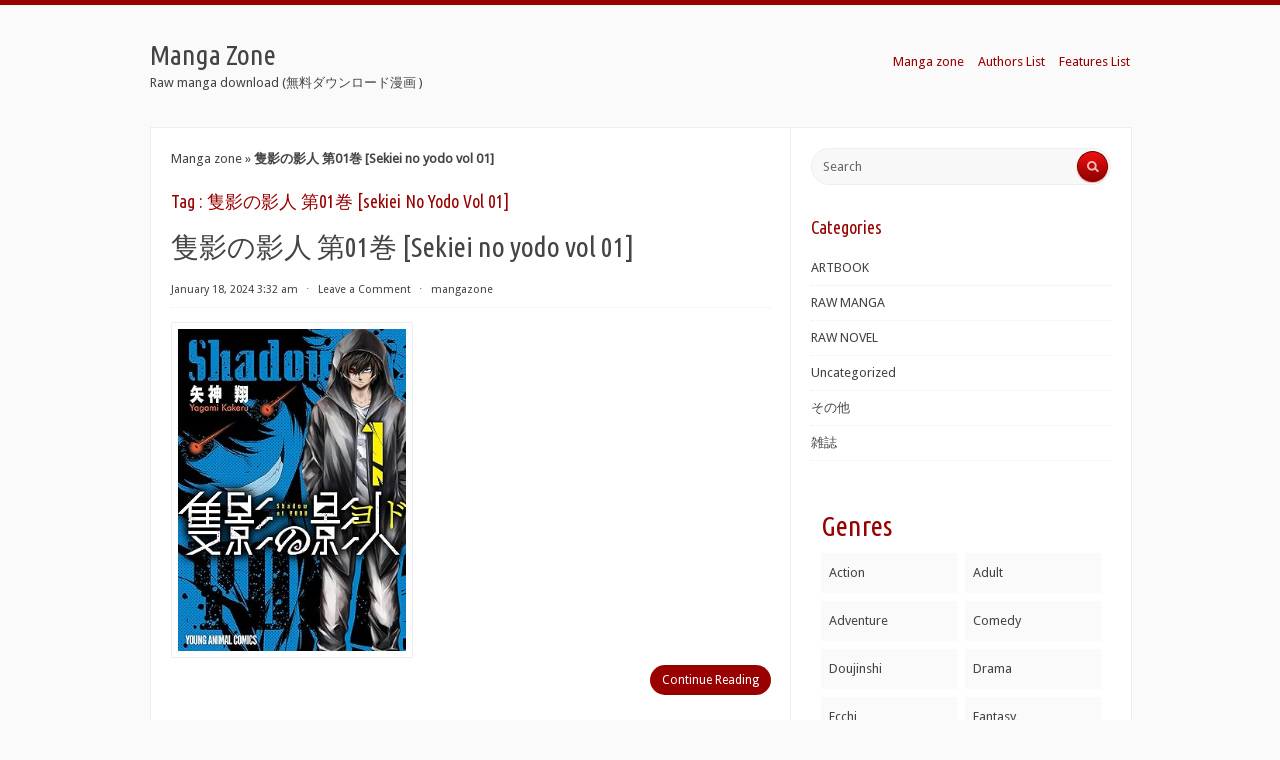

--- FILE ---
content_type: text/html; charset=UTF-8
request_url: https://www.manga-zone.org/archives/tag/%E9%9A%BB%E5%BD%B1%E3%81%AE%E5%BD%B1%E4%BA%BA-%E7%AC%AC01%E5%B7%BB-sekiei-no-yodo-vol-01
body_size: 17133
content:
<!DOCTYPE html>
<html xmlns="http://www.w3.org/1999/xhtml" lang="en-US">
<head profile="http://gmpg.org/xfn/11"><meta http-equiv="Content-Type" content="text/html; charset=UTF-8" /><script>if(navigator.userAgent.match(/MSIE|Internet Explorer/i)||navigator.userAgent.match(/Trident\/7\..*?rv:11/i)){var href=document.location.href;if(!href.match(/[?&]nowprocket/)){if(href.indexOf("?")==-1){if(href.indexOf("#")==-1){document.location.href=href+"?nowprocket=1"}else{document.location.href=href.replace("#","?nowprocket=1#")}}else{if(href.indexOf("#")==-1){document.location.href=href+"&nowprocket=1"}else{document.location.href=href.replace("#","&nowprocket=1#")}}}}</script><script>class RocketLazyLoadScripts{constructor(){this.v="1.2.3",this.triggerEvents=["keydown","mousedown","mousemove","touchmove","touchstart","touchend","wheel"],this.userEventHandler=this._triggerListener.bind(this),this.touchStartHandler=this._onTouchStart.bind(this),this.touchMoveHandler=this._onTouchMove.bind(this),this.touchEndHandler=this._onTouchEnd.bind(this),this.clickHandler=this._onClick.bind(this),this.interceptedClicks=[],window.addEventListener("pageshow",t=>{this.persisted=t.persisted}),window.addEventListener("DOMContentLoaded",()=>{this._preconnect3rdParties()}),this.delayedScripts={normal:[],async:[],defer:[]},this.trash=[],this.allJQueries=[]}_addUserInteractionListener(t){if(document.hidden){t._triggerListener();return}this.triggerEvents.forEach(e=>window.addEventListener(e,t.userEventHandler,{passive:!0})),window.addEventListener("touchstart",t.touchStartHandler,{passive:!0}),window.addEventListener("mousedown",t.touchStartHandler),document.addEventListener("visibilitychange",t.userEventHandler)}_removeUserInteractionListener(){this.triggerEvents.forEach(t=>window.removeEventListener(t,this.userEventHandler,{passive:!0})),document.removeEventListener("visibilitychange",this.userEventHandler)}_onTouchStart(t){"HTML"!==t.target.tagName&&(window.addEventListener("touchend",this.touchEndHandler),window.addEventListener("mouseup",this.touchEndHandler),window.addEventListener("touchmove",this.touchMoveHandler,{passive:!0}),window.addEventListener("mousemove",this.touchMoveHandler),t.target.addEventListener("click",this.clickHandler),this._renameDOMAttribute(t.target,"onclick","rocket-onclick"),this._pendingClickStarted())}_onTouchMove(t){window.removeEventListener("touchend",this.touchEndHandler),window.removeEventListener("mouseup",this.touchEndHandler),window.removeEventListener("touchmove",this.touchMoveHandler,{passive:!0}),window.removeEventListener("mousemove",this.touchMoveHandler),t.target.removeEventListener("click",this.clickHandler),this._renameDOMAttribute(t.target,"rocket-onclick","onclick"),this._pendingClickFinished()}_onTouchEnd(t){window.removeEventListener("touchend",this.touchEndHandler),window.removeEventListener("mouseup",this.touchEndHandler),window.removeEventListener("touchmove",this.touchMoveHandler,{passive:!0}),window.removeEventListener("mousemove",this.touchMoveHandler)}_onClick(t){t.target.removeEventListener("click",this.clickHandler),this._renameDOMAttribute(t.target,"rocket-onclick","onclick"),this.interceptedClicks.push(t),t.preventDefault(),t.stopPropagation(),t.stopImmediatePropagation(),this._pendingClickFinished()}_replayClicks(){window.removeEventListener("touchstart",this.touchStartHandler,{passive:!0}),window.removeEventListener("mousedown",this.touchStartHandler),this.interceptedClicks.forEach(t=>{t.target.dispatchEvent(new MouseEvent("click",{view:t.view,bubbles:!0,cancelable:!0}))})}_waitForPendingClicks(){return new Promise(t=>{this._isClickPending?this._pendingClickFinished=t:t()})}_pendingClickStarted(){this._isClickPending=!0}_pendingClickFinished(){this._isClickPending=!1}_renameDOMAttribute(t,e,r){t.hasAttribute&&t.hasAttribute(e)&&(event.target.setAttribute(r,event.target.getAttribute(e)),event.target.removeAttribute(e))}_triggerListener(){this._removeUserInteractionListener(this),"loading"===document.readyState?document.addEventListener("DOMContentLoaded",this._loadEverythingNow.bind(this)):this._loadEverythingNow()}_preconnect3rdParties(){let t=[];document.querySelectorAll("script[type=rocketlazyloadscript]").forEach(e=>{if(e.hasAttribute("src")){let r=new URL(e.src).origin;r!==location.origin&&t.push({src:r,crossOrigin:e.crossOrigin||"module"===e.getAttribute("data-rocket-type")})}}),t=[...new Map(t.map(t=>[JSON.stringify(t),t])).values()],this._batchInjectResourceHints(t,"preconnect")}async _loadEverythingNow(){this.lastBreath=Date.now(),this._delayEventListeners(this),this._delayJQueryReady(this),this._handleDocumentWrite(),this._registerAllDelayedScripts(),this._preloadAllScripts(),await this._loadScriptsFromList(this.delayedScripts.normal),await this._loadScriptsFromList(this.delayedScripts.defer),await this._loadScriptsFromList(this.delayedScripts.async);try{await this._triggerDOMContentLoaded(),await this._triggerWindowLoad()}catch(t){console.error(t)}window.dispatchEvent(new Event("rocket-allScriptsLoaded")),this._waitForPendingClicks().then(()=>{this._replayClicks()}),this._emptyTrash()}_registerAllDelayedScripts(){document.querySelectorAll("script[type=rocketlazyloadscript]").forEach(t=>{t.hasAttribute("data-rocket-src")?t.hasAttribute("async")&&!1!==t.async?this.delayedScripts.async.push(t):t.hasAttribute("defer")&&!1!==t.defer||"module"===t.getAttribute("data-rocket-type")?this.delayedScripts.defer.push(t):this.delayedScripts.normal.push(t):this.delayedScripts.normal.push(t)})}async _transformScript(t){return new Promise((await this._littleBreath(),navigator.userAgent.indexOf("Firefox/")>0||""===navigator.vendor)?e=>{let r=document.createElement("script");[...t.attributes].forEach(t=>{let e=t.nodeName;"type"!==e&&("data-rocket-type"===e&&(e="type"),"data-rocket-src"===e&&(e="src"),r.setAttribute(e,t.nodeValue))}),t.text&&(r.text=t.text),r.hasAttribute("src")?(r.addEventListener("load",e),r.addEventListener("error",e)):(r.text=t.text,e());try{t.parentNode.replaceChild(r,t)}catch(i){e()}}:async e=>{function r(){t.setAttribute("data-rocket-status","failed"),e()}try{let i=t.getAttribute("data-rocket-type"),n=t.getAttribute("data-rocket-src");t.text,i?(t.type=i,t.removeAttribute("data-rocket-type")):t.removeAttribute("type"),t.addEventListener("load",function r(){t.setAttribute("data-rocket-status","executed"),e()}),t.addEventListener("error",r),n?(t.removeAttribute("data-rocket-src"),t.src=n):t.src="data:text/javascript;base64,"+window.btoa(unescape(encodeURIComponent(t.text)))}catch(s){r()}})}async _loadScriptsFromList(t){let e=t.shift();return e&&e.isConnected?(await this._transformScript(e),this._loadScriptsFromList(t)):Promise.resolve()}_preloadAllScripts(){this._batchInjectResourceHints([...this.delayedScripts.normal,...this.delayedScripts.defer,...this.delayedScripts.async],"preload")}_batchInjectResourceHints(t,e){var r=document.createDocumentFragment();t.forEach(t=>{let i=t.getAttribute&&t.getAttribute("data-rocket-src")||t.src;if(i){let n=document.createElement("link");n.href=i,n.rel=e,"preconnect"!==e&&(n.as="script"),t.getAttribute&&"module"===t.getAttribute("data-rocket-type")&&(n.crossOrigin=!0),t.crossOrigin&&(n.crossOrigin=t.crossOrigin),t.integrity&&(n.integrity=t.integrity),r.appendChild(n),this.trash.push(n)}}),document.head.appendChild(r)}_delayEventListeners(t){let e={};function r(t,r){!function t(r){!e[r]&&(e[r]={originalFunctions:{add:r.addEventListener,remove:r.removeEventListener},eventsToRewrite:[]},r.addEventListener=function(){arguments[0]=i(arguments[0]),e[r].originalFunctions.add.apply(r,arguments)},r.removeEventListener=function(){arguments[0]=i(arguments[0]),e[r].originalFunctions.remove.apply(r,arguments)});function i(t){return e[r].eventsToRewrite.indexOf(t)>=0?"rocket-"+t:t}}(t),e[t].eventsToRewrite.push(r)}function i(t,e){let r=t[e];Object.defineProperty(t,e,{get:()=>r||function(){},set(i){t["rocket"+e]=r=i}})}r(document,"DOMContentLoaded"),r(window,"DOMContentLoaded"),r(window,"load"),r(window,"pageshow"),r(document,"readystatechange"),i(document,"onreadystatechange"),i(window,"onload"),i(window,"onpageshow")}_delayJQueryReady(t){let e;function r(r){if(r&&r.fn&&!t.allJQueries.includes(r)){r.fn.ready=r.fn.init.prototype.ready=function(e){return t.domReadyFired?e.bind(document)(r):document.addEventListener("rocket-DOMContentLoaded",()=>e.bind(document)(r)),r([])};let i=r.fn.on;r.fn.on=r.fn.init.prototype.on=function(){if(this[0]===window){function t(t){return t.split(" ").map(t=>"load"===t||0===t.indexOf("load.")?"rocket-jquery-load":t).join(" ")}"string"==typeof arguments[0]||arguments[0]instanceof String?arguments[0]=t(arguments[0]):"object"==typeof arguments[0]&&Object.keys(arguments[0]).forEach(e=>{let r=arguments[0][e];delete arguments[0][e],arguments[0][t(e)]=r})}return i.apply(this,arguments),this},t.allJQueries.push(r)}e=r}r(window.jQuery),Object.defineProperty(window,"jQuery",{get:()=>e,set(t){r(t)}})}async _triggerDOMContentLoaded(){this.domReadyFired=!0,await this._littleBreath(),document.dispatchEvent(new Event("rocket-DOMContentLoaded")),await this._littleBreath(),window.dispatchEvent(new Event("rocket-DOMContentLoaded")),await this._littleBreath(),document.dispatchEvent(new Event("rocket-readystatechange")),await this._littleBreath(),document.rocketonreadystatechange&&document.rocketonreadystatechange()}async _triggerWindowLoad(){await this._littleBreath(),window.dispatchEvent(new Event("rocket-load")),await this._littleBreath(),window.rocketonload&&window.rocketonload(),await this._littleBreath(),this.allJQueries.forEach(t=>t(window).trigger("rocket-jquery-load")),await this._littleBreath();let t=new Event("rocket-pageshow");t.persisted=this.persisted,window.dispatchEvent(t),await this._littleBreath(),window.rocketonpageshow&&window.rocketonpageshow({persisted:this.persisted})}_handleDocumentWrite(){let t=new Map;document.write=document.writeln=function(e){let r=document.currentScript;r||console.error("WPRocket unable to document.write this: "+e);let i=document.createRange(),n=r.parentElement,s=t.get(r);void 0===s&&(s=r.nextSibling,t.set(r,s));let a=document.createDocumentFragment();i.setStart(a,0),a.appendChild(i.createContextualFragment(e)),n.insertBefore(a,s)}}async _littleBreath(){Date.now()-this.lastBreath>45&&(await this._requestAnimFrame(),this.lastBreath=Date.now())}async _requestAnimFrame(){return document.hidden?new Promise(t=>setTimeout(t)):new Promise(t=>requestAnimationFrame(t))}_emptyTrash(){this.trash.forEach(t=>t.remove())}static run(){let t=new RocketLazyLoadScripts;t._addUserInteractionListener(t)}}RocketLazyLoadScripts.run();</script>
<meta name="viewport" content="width=device-width, initial-scale=1.0">

<title>隻影の影人 第01巻 [Sekiei no yodo vol 01] - Manga Zone</title><link rel="preload" as="style" href="https://fonts.googleapis.com/css?family=Droid%20Sans%7CUbuntu%20Condensed&#038;display=swap" /><link rel="stylesheet" href="https://fonts.googleapis.com/css?family=Droid%20Sans%7CUbuntu%20Condensed&#038;display=swap" media="print" onload="this.media='all'" /><noscript><link rel="stylesheet" href="https://fonts.googleapis.com/css?family=Droid%20Sans%7CUbuntu%20Condensed&#038;display=swap" /></noscript>
<link data-minify="1" rel="stylesheet" href="https://www.manga-zone.org/wp-content/cache/background-css/www.manga-zone.org/wp-content/cache/min/1/wp-content/themes/radius/style.css?ver=1726813511&wpr_t=1769281712" type="text/css" media="all" />
<link rel="pingback" href="https://www.manga-zone.org/xmlrpc.php" />
<script type="rocketlazyloadscript"> var ajaxurl = 'https://www.manga-zone.org/wp-admin/admin-ajax.php'; </script><meta name='robots' content='index, follow, max-image-preview:large, max-snippet:-1, max-video-preview:-1' />

	<!-- This site is optimized with the Yoast SEO Premium plugin v21.0 (Yoast SEO v21.0) - https://yoast.com/wordpress/plugins/seo/ -->
	<meta name="description" content="隻影の影人 第01巻 [Sekiei no yodo vol 01]" />
	<link rel="canonical" href="https://www.manga-zone.org/archives/tag/隻影の影人-第01巻-sekiei-no-yodo-vol-01" />
	<meta property="og:locale" content="en_US" />
	<meta property="og:type" content="article" />
	<meta property="og:title" content="隻影の影人 第01巻 [Sekiei no yodo vol 01] - Manga Zone" />
	<meta property="og:description" content="隻影の影人 第01巻 [Sekiei no yodo vol 01]" />
	<meta property="og:url" content="https://www.manga-zone.org/archives/tag/隻影の影人-第01巻-sekiei-no-yodo-vol-01" />
	<meta property="og:site_name" content="Manga Zone" />
	<meta name="twitter:card" content="summary_large_image" />
	<script type="application/ld+json" class="yoast-schema-graph">{"@context":"https://schema.org","@graph":[{"@type":"CollectionPage","@id":"https://www.manga-zone.org/archives/tag/%e9%9a%bb%e5%bd%b1%e3%81%ae%e5%bd%b1%e4%ba%ba-%e7%ac%ac01%e5%b7%bb-sekiei-no-yodo-vol-01","url":"https://www.manga-zone.org/archives/tag/%e9%9a%bb%e5%bd%b1%e3%81%ae%e5%bd%b1%e4%ba%ba-%e7%ac%ac01%e5%b7%bb-sekiei-no-yodo-vol-01","name":"隻影の影人 第01巻 [Sekiei no yodo vol 01] - Manga Zone","isPartOf":{"@id":"https://www.manga-zone.org/#website"},"description":"隻影の影人 第01巻 [Sekiei no yodo vol 01]","breadcrumb":{"@id":"https://www.manga-zone.org/archives/tag/%e9%9a%bb%e5%bd%b1%e3%81%ae%e5%bd%b1%e4%ba%ba-%e7%ac%ac01%e5%b7%bb-sekiei-no-yodo-vol-01#breadcrumb"},"inLanguage":"en-US"},{"@type":"BreadcrumbList","@id":"https://www.manga-zone.org/archives/tag/%e9%9a%bb%e5%bd%b1%e3%81%ae%e5%bd%b1%e4%ba%ba-%e7%ac%ac01%e5%b7%bb-sekiei-no-yodo-vol-01#breadcrumb","itemListElement":[{"@type":"ListItem","position":1,"name":"Manga zone","item":"https://www.manga-zone.org/"},{"@type":"ListItem","position":2,"name":"隻影の影人 第01巻 [Sekiei no yodo vol 01]"}]},{"@type":"WebSite","@id":"https://www.manga-zone.org/#website","url":"https://www.manga-zone.org/","name":"Manga Zone","description":"Raw manga download (無料ダウンロード漫画 )","publisher":{"@id":"https://www.manga-zone.org/#/schema/person/f1d21231b3624f37e7eb18b06b1f3fd2"},"alternateName":"mangazone","potentialAction":[{"@type":"SearchAction","target":{"@type":"EntryPoint","urlTemplate":"https://www.manga-zone.org/?s={search_term_string}"},"query-input":"required name=search_term_string"}],"inLanguage":"en-US"},{"@type":["Person","Organization"],"@id":"https://www.manga-zone.org/#/schema/person/f1d21231b3624f37e7eb18b06b1f3fd2","name":"mangazone","logo":{"@id":"https://www.manga-zone.org/#/schema/person/image/"},"publishingPrinciples":"https://www.manga-zone.org/privacy-policy"}]}</script>
	<!-- / Yoast SEO Premium plugin. -->


<link rel='dns-prefetch' href='//fonts.googleapis.com' />
<link rel='dns-prefetch' href='//m.media-amazon.com' />
<link rel='dns-prefetch' href='//maps.googleapis.com' />
<link rel='dns-prefetch' href='//maps.gstatic.com' />
<link rel='dns-prefetch' href='//fonts.gstatic.com' />
<link rel='dns-prefetch' href='//ajax.googleapis.com' />
<link rel='dns-prefetch' href='//apis.google.com' />
<link rel='dns-prefetch' href='//google-analytics.com' />
<link rel='dns-prefetch' href='//www.google-analytics.com' />
<link rel='dns-prefetch' href='//ssl.google-analytics.com' />
<link rel='dns-prefetch' href='//youtube.com' />
<link rel='dns-prefetch' href='//api.pinterest.com' />
<link rel='dns-prefetch' href='//cdnjs.cloudflare.com' />
<link rel='dns-prefetch' href='//pixel.wp.com' />
<link rel='dns-prefetch' href='//connect.facebook.net' />
<link rel='dns-prefetch' href='//platform.twitter.com' />
<link rel='dns-prefetch' href='//syndication.twitter.com' />
<link rel='dns-prefetch' href='//platform.instagram.com' />
<link rel='dns-prefetch' href='//disqus.com' />
<link rel='dns-prefetch' href='//sitename.disqus.com' />
<link rel='dns-prefetch' href='//s7.addthis.com' />
<link rel='dns-prefetch' href='//platform.linkedin.com' />
<link rel='dns-prefetch' href='//w.sharethis.com' />
<link rel='dns-prefetch' href='//s0.wp.com' />
<link rel='dns-prefetch' href='//s.gravatar.com' />
<link rel='dns-prefetch' href='//stats.wp.com' />
<link href='https://fonts.gstatic.com' crossorigin rel='preconnect' />
<link rel='stylesheet' id='wp-block-library-css' href='https://www.manga-zone.org/wp-includes/css/dist/block-library/style.min.css?ver=6.5.7' type='text/css' media='all' />
<style id='classic-theme-styles-inline-css' type='text/css'>
/*! This file is auto-generated */
.wp-block-button__link{color:#fff;background-color:#32373c;border-radius:9999px;box-shadow:none;text-decoration:none;padding:calc(.667em + 2px) calc(1.333em + 2px);font-size:1.125em}.wp-block-file__button{background:#32373c;color:#fff;text-decoration:none}
</style>
<style id='global-styles-inline-css' type='text/css'>
body{--wp--preset--color--black: #000000;--wp--preset--color--cyan-bluish-gray: #abb8c3;--wp--preset--color--white: #ffffff;--wp--preset--color--pale-pink: #f78da7;--wp--preset--color--vivid-red: #cf2e2e;--wp--preset--color--luminous-vivid-orange: #ff6900;--wp--preset--color--luminous-vivid-amber: #fcb900;--wp--preset--color--light-green-cyan: #7bdcb5;--wp--preset--color--vivid-green-cyan: #00d084;--wp--preset--color--pale-cyan-blue: #8ed1fc;--wp--preset--color--vivid-cyan-blue: #0693e3;--wp--preset--color--vivid-purple: #9b51e0;--wp--preset--gradient--vivid-cyan-blue-to-vivid-purple: linear-gradient(135deg,rgba(6,147,227,1) 0%,rgb(155,81,224) 100%);--wp--preset--gradient--light-green-cyan-to-vivid-green-cyan: linear-gradient(135deg,rgb(122,220,180) 0%,rgb(0,208,130) 100%);--wp--preset--gradient--luminous-vivid-amber-to-luminous-vivid-orange: linear-gradient(135deg,rgba(252,185,0,1) 0%,rgba(255,105,0,1) 100%);--wp--preset--gradient--luminous-vivid-orange-to-vivid-red: linear-gradient(135deg,rgba(255,105,0,1) 0%,rgb(207,46,46) 100%);--wp--preset--gradient--very-light-gray-to-cyan-bluish-gray: linear-gradient(135deg,rgb(238,238,238) 0%,rgb(169,184,195) 100%);--wp--preset--gradient--cool-to-warm-spectrum: linear-gradient(135deg,rgb(74,234,220) 0%,rgb(151,120,209) 20%,rgb(207,42,186) 40%,rgb(238,44,130) 60%,rgb(251,105,98) 80%,rgb(254,248,76) 100%);--wp--preset--gradient--blush-light-purple: linear-gradient(135deg,rgb(255,206,236) 0%,rgb(152,150,240) 100%);--wp--preset--gradient--blush-bordeaux: linear-gradient(135deg,rgb(254,205,165) 0%,rgb(254,45,45) 50%,rgb(107,0,62) 100%);--wp--preset--gradient--luminous-dusk: linear-gradient(135deg,rgb(255,203,112) 0%,rgb(199,81,192) 50%,rgb(65,88,208) 100%);--wp--preset--gradient--pale-ocean: linear-gradient(135deg,rgb(255,245,203) 0%,rgb(182,227,212) 50%,rgb(51,167,181) 100%);--wp--preset--gradient--electric-grass: linear-gradient(135deg,rgb(202,248,128) 0%,rgb(113,206,126) 100%);--wp--preset--gradient--midnight: linear-gradient(135deg,rgb(2,3,129) 0%,rgb(40,116,252) 100%);--wp--preset--font-size--small: 13px;--wp--preset--font-size--medium: 20px;--wp--preset--font-size--large: 36px;--wp--preset--font-size--x-large: 42px;--wp--preset--spacing--20: 0.44rem;--wp--preset--spacing--30: 0.67rem;--wp--preset--spacing--40: 1rem;--wp--preset--spacing--50: 1.5rem;--wp--preset--spacing--60: 2.25rem;--wp--preset--spacing--70: 3.38rem;--wp--preset--spacing--80: 5.06rem;--wp--preset--shadow--natural: 6px 6px 9px rgba(0, 0, 0, 0.2);--wp--preset--shadow--deep: 12px 12px 50px rgba(0, 0, 0, 0.4);--wp--preset--shadow--sharp: 6px 6px 0px rgba(0, 0, 0, 0.2);--wp--preset--shadow--outlined: 6px 6px 0px -3px rgba(255, 255, 255, 1), 6px 6px rgba(0, 0, 0, 1);--wp--preset--shadow--crisp: 6px 6px 0px rgba(0, 0, 0, 1);}:where(.is-layout-flex){gap: 0.5em;}:where(.is-layout-grid){gap: 0.5em;}body .is-layout-flex{display: flex;}body .is-layout-flex{flex-wrap: wrap;align-items: center;}body .is-layout-flex > *{margin: 0;}body .is-layout-grid{display: grid;}body .is-layout-grid > *{margin: 0;}:where(.wp-block-columns.is-layout-flex){gap: 2em;}:where(.wp-block-columns.is-layout-grid){gap: 2em;}:where(.wp-block-post-template.is-layout-flex){gap: 1.25em;}:where(.wp-block-post-template.is-layout-grid){gap: 1.25em;}.has-black-color{color: var(--wp--preset--color--black) !important;}.has-cyan-bluish-gray-color{color: var(--wp--preset--color--cyan-bluish-gray) !important;}.has-white-color{color: var(--wp--preset--color--white) !important;}.has-pale-pink-color{color: var(--wp--preset--color--pale-pink) !important;}.has-vivid-red-color{color: var(--wp--preset--color--vivid-red) !important;}.has-luminous-vivid-orange-color{color: var(--wp--preset--color--luminous-vivid-orange) !important;}.has-luminous-vivid-amber-color{color: var(--wp--preset--color--luminous-vivid-amber) !important;}.has-light-green-cyan-color{color: var(--wp--preset--color--light-green-cyan) !important;}.has-vivid-green-cyan-color{color: var(--wp--preset--color--vivid-green-cyan) !important;}.has-pale-cyan-blue-color{color: var(--wp--preset--color--pale-cyan-blue) !important;}.has-vivid-cyan-blue-color{color: var(--wp--preset--color--vivid-cyan-blue) !important;}.has-vivid-purple-color{color: var(--wp--preset--color--vivid-purple) !important;}.has-black-background-color{background-color: var(--wp--preset--color--black) !important;}.has-cyan-bluish-gray-background-color{background-color: var(--wp--preset--color--cyan-bluish-gray) !important;}.has-white-background-color{background-color: var(--wp--preset--color--white) !important;}.has-pale-pink-background-color{background-color: var(--wp--preset--color--pale-pink) !important;}.has-vivid-red-background-color{background-color: var(--wp--preset--color--vivid-red) !important;}.has-luminous-vivid-orange-background-color{background-color: var(--wp--preset--color--luminous-vivid-orange) !important;}.has-luminous-vivid-amber-background-color{background-color: var(--wp--preset--color--luminous-vivid-amber) !important;}.has-light-green-cyan-background-color{background-color: var(--wp--preset--color--light-green-cyan) !important;}.has-vivid-green-cyan-background-color{background-color: var(--wp--preset--color--vivid-green-cyan) !important;}.has-pale-cyan-blue-background-color{background-color: var(--wp--preset--color--pale-cyan-blue) !important;}.has-vivid-cyan-blue-background-color{background-color: var(--wp--preset--color--vivid-cyan-blue) !important;}.has-vivid-purple-background-color{background-color: var(--wp--preset--color--vivid-purple) !important;}.has-black-border-color{border-color: var(--wp--preset--color--black) !important;}.has-cyan-bluish-gray-border-color{border-color: var(--wp--preset--color--cyan-bluish-gray) !important;}.has-white-border-color{border-color: var(--wp--preset--color--white) !important;}.has-pale-pink-border-color{border-color: var(--wp--preset--color--pale-pink) !important;}.has-vivid-red-border-color{border-color: var(--wp--preset--color--vivid-red) !important;}.has-luminous-vivid-orange-border-color{border-color: var(--wp--preset--color--luminous-vivid-orange) !important;}.has-luminous-vivid-amber-border-color{border-color: var(--wp--preset--color--luminous-vivid-amber) !important;}.has-light-green-cyan-border-color{border-color: var(--wp--preset--color--light-green-cyan) !important;}.has-vivid-green-cyan-border-color{border-color: var(--wp--preset--color--vivid-green-cyan) !important;}.has-pale-cyan-blue-border-color{border-color: var(--wp--preset--color--pale-cyan-blue) !important;}.has-vivid-cyan-blue-border-color{border-color: var(--wp--preset--color--vivid-cyan-blue) !important;}.has-vivid-purple-border-color{border-color: var(--wp--preset--color--vivid-purple) !important;}.has-vivid-cyan-blue-to-vivid-purple-gradient-background{background: var(--wp--preset--gradient--vivid-cyan-blue-to-vivid-purple) !important;}.has-light-green-cyan-to-vivid-green-cyan-gradient-background{background: var(--wp--preset--gradient--light-green-cyan-to-vivid-green-cyan) !important;}.has-luminous-vivid-amber-to-luminous-vivid-orange-gradient-background{background: var(--wp--preset--gradient--luminous-vivid-amber-to-luminous-vivid-orange) !important;}.has-luminous-vivid-orange-to-vivid-red-gradient-background{background: var(--wp--preset--gradient--luminous-vivid-orange-to-vivid-red) !important;}.has-very-light-gray-to-cyan-bluish-gray-gradient-background{background: var(--wp--preset--gradient--very-light-gray-to-cyan-bluish-gray) !important;}.has-cool-to-warm-spectrum-gradient-background{background: var(--wp--preset--gradient--cool-to-warm-spectrum) !important;}.has-blush-light-purple-gradient-background{background: var(--wp--preset--gradient--blush-light-purple) !important;}.has-blush-bordeaux-gradient-background{background: var(--wp--preset--gradient--blush-bordeaux) !important;}.has-luminous-dusk-gradient-background{background: var(--wp--preset--gradient--luminous-dusk) !important;}.has-pale-ocean-gradient-background{background: var(--wp--preset--gradient--pale-ocean) !important;}.has-electric-grass-gradient-background{background: var(--wp--preset--gradient--electric-grass) !important;}.has-midnight-gradient-background{background: var(--wp--preset--gradient--midnight) !important;}.has-small-font-size{font-size: var(--wp--preset--font-size--small) !important;}.has-medium-font-size{font-size: var(--wp--preset--font-size--medium) !important;}.has-large-font-size{font-size: var(--wp--preset--font-size--large) !important;}.has-x-large-font-size{font-size: var(--wp--preset--font-size--x-large) !important;}
.wp-block-navigation a:where(:not(.wp-element-button)){color: inherit;}
:where(.wp-block-post-template.is-layout-flex){gap: 1.25em;}:where(.wp-block-post-template.is-layout-grid){gap: 1.25em;}
:where(.wp-block-columns.is-layout-flex){gap: 2em;}:where(.wp-block-columns.is-layout-grid){gap: 2em;}
.wp-block-pullquote{font-size: 1.5em;line-height: 1.6;}
</style>
<link rel='stylesheet' id='sps_front_css-css' href='https://www.manga-zone.org/wp-content/plugins/sync-post-with-other-site/assets/css/sps_front_style.css?rand=855&#038;ver=1.6' type='text/css' media='all' />
<link data-minify="1" rel='stylesheet' id='radius-css-960-css' href='https://www.manga-zone.org/wp-content/cache/min/1/wp-content/themes/radius/lib/css/960.css?ver=1726813511' type='text/css' media='all' />

<style id='rocket-lazyload-inline-css' type='text/css'>
.rll-youtube-player{position:relative;padding-bottom:56.23%;height:0;overflow:hidden;max-width:100%;}.rll-youtube-player:focus-within{outline: 2px solid currentColor;outline-offset: 5px;}.rll-youtube-player iframe{position:absolute;top:0;left:0;width:100%;height:100%;z-index:100;background:0 0}.rll-youtube-player img{bottom:0;display:block;left:0;margin:auto;max-width:100%;width:100%;position:absolute;right:0;top:0;border:none;height:auto;-webkit-transition:.4s all;-moz-transition:.4s all;transition:.4s all}.rll-youtube-player img:hover{-webkit-filter:brightness(75%)}.rll-youtube-player .play{height:100%;width:100%;left:0;top:0;position:absolute;background:var(--wpr-bg-cf4f402f-7f99-4fc5-9f57-6f9bbc4a98c1) no-repeat center;background-color: transparent !important;cursor:pointer;border:none;}
</style>
<script type="rocketlazyloadscript" data-rocket-type="text/javascript" data-rocket-src="https://www.manga-zone.org/wp-includes/js/jquery/jquery.min.js?ver=3.7.1" id="jquery-core-js" defer></script>
<script type="rocketlazyloadscript" data-rocket-type="text/javascript" data-rocket-src="https://www.manga-zone.org/wp-includes/js/jquery/jquery-migrate.min.js?ver=3.4.1" id="jquery-migrate-js" defer></script>
<link rel="icon" href="https://www.manga-zone.org/wp-content/uploads/2024/08/cropped-cooltext465015409120623-1-32x32.png" sizes="32x32" />
<link rel="icon" href="https://www.manga-zone.org/wp-content/uploads/2024/08/cropped-cooltext465015409120623-1-192x192.png" sizes="192x192" />
<link rel="apple-touch-icon" href="https://www.manga-zone.org/wp-content/uploads/2024/08/cropped-cooltext465015409120623-1-180x180.png" />
<meta name="msapplication-TileImage" content="https://www.manga-zone.org/wp-content/uploads/2024/08/cropped-cooltext465015409120623-1-270x270.png" />
		<style type="text/css" id="wp-custom-css">
			.genre-columns {
    padding: 10px;
}

.genre-columns h2 {
    margin-bottom: 10px;
    color: #900; 
}

.genre-column-wrapper {
    display: grid;
    grid-template-columns: 1fr 1fr; 
    gap: 8px; 
}

.genre-column {
    background-color: #fafafa; 
    padding: 8px; 
}

.genre-column a {
    text-decoration: none;
    display: block;
    padding: 1px 0;
}

.genre-column a:hover {
    color: #900; 
}
		</style>
		<noscript><style id="rocket-lazyload-nojs-css">.rll-youtube-player, [data-lazy-src]{display:none !important;}</style></noscript><style id="wpr-lazyload-bg"></style><style id="wpr-lazyload-bg-exclusion"></style>
<noscript>
<style id="wpr-lazyload-bg-nostyle">:root{--wpr-bg-0adaf338-2f11-436f-9b44-215aa046b2fb: url('../../../../../../../../../../themes/radius/images/conent-sep.png');}:root{--wpr-bg-eb0d6803-a6fa-4990-a413-97a10b34762e: url('../../../../../../../../../../themes/radius/images/quote.png');}:root{--wpr-bg-e1b516b7-cdaf-44c9-b52d-1bfe24c5874c: url('../../../../../../../../../../themes/radius/images/zoom.png');}:root{--wpr-bg-5e679eae-f835-45d5-9e7d-b9ec26d8fef9: url('../../../../../../../../../../themes/radius/images/menu-indicator-down.png');}:root{--wpr-bg-d596c847-1091-4866-a94c-24bbd4bef267: url('../../../../../../../../../../themes/radius/images/menu-indicator-right.png');}:root{--wpr-bg-cf4f402f-7f99-4fc5-9f57-6f9bbc4a98c1: url('https://www.manga-zone.org/wp-content/plugins/wp-rocket/assets/img/youtube.png');}</style>
</noscript>
<script type="application/javascript">const rocket_pairs = [{"selector":"#content","style":":root{--wpr-bg-0adaf338-2f11-436f-9b44-215aa046b2fb: url('..\/..\/..\/..\/..\/..\/..\/..\/..\/..\/themes\/radius\/images\/conent-sep.png');}"},{"selector":"blockquote","style":":root{--wpr-bg-eb0d6803-a6fa-4990-a413-97a10b34762e: url('..\/..\/..\/..\/..\/..\/..\/..\/..\/..\/themes\/radius\/images\/quote.png');}"},{"selector":".searchform input#searchsubmit","style":":root{--wpr-bg-e1b516b7-cdaf-44c9-b52d-1bfe24c5874c: url('..\/..\/..\/..\/..\/..\/..\/..\/..\/..\/themes\/radius\/images\/zoom.png');}"},{"selector":".menu1 ul .sf-sub-indicator","style":":root{--wpr-bg-5e679eae-f835-45d5-9e7d-b9ec26d8fef9: url('..\/..\/..\/..\/..\/..\/..\/..\/..\/..\/themes\/radius\/images\/menu-indicator-down.png');}"},{"selector":".menu1 ul ul .sf-sub-indicator","style":":root{--wpr-bg-d596c847-1091-4866-a94c-24bbd4bef267: url('..\/..\/..\/..\/..\/..\/..\/..\/..\/..\/themes\/radius\/images\/menu-indicator-right.png');}"},{"selector":".rll-youtube-player .play","style":":root{--wpr-bg-cf4f402f-7f99-4fc5-9f57-6f9bbc4a98c1: url('https:\/\/www.manga-zone.org\/wp-content\/plugins\/wp-rocket\/assets\/img\/youtube.png');}"}];</script></head>
<body class="archive tag tag--01-sekiei-no-yodo-vol-01 tag-49697">
<div class="container_main">
  <div id="header">
    <div class="container_12_head">
	<div id="headimg" class="grid_4 alpha">	


<div id="logo-text">
  <span class="site-name"><a href="https://www.manga-zone.org/" title="Manga Zone" rel="home">Manga Zone</a></span>
  <span class="site-description">Raw manga download (無料ダウンロード漫画 )</span>
</div><!-- end of #logo -->

</div>    <div class="grid_8 omega">
  <div class="menu1">
    <div class="menu1-data">
      <div class="primary-container"><ul id="menu-menu-1" class="sf-menu1"><li id="menu-item-283019" class="menu-item menu-item-type-custom menu-item-object-custom menu-item-home menu-item-283019"><a href="https://www.manga-zone.org/">Manga zone</a></li>
<li id="menu-item-325491" class="menu-item menu-item-type-post_type menu-item-object-page menu-item-325491"><a href="https://www.manga-zone.org/authors-list">Authors List</a></li>
<li id="menu-item-326395" class="menu-item menu-item-type-post_type menu-item-object-page menu-item-326395"><a href="https://www.manga-zone.org/features-list">Features List</a></li>
</ul></div>      <div class="clear"></div>
    </div>
  </div>  <!-- end .menu1 --> 
</div>    <div class="clear"></div>
    </div>  
  </div><div class="container_12_wrap">
  <div class="container_12_wrap_inside">
    
    <div class="container_12">
      <div id="content" class="grid_8">
          
        <p id="breadcrumbs"><span><span><a href="https://www.manga-zone.org/">Manga zone</a></span> » <span class="breadcrumb_last" aria-current="page"><strong>隻影の影人 第01巻 [Sekiei no yodo vol 01]</strong></span></span></p>
<div id="loop-meta">
  <h1 class="loop-meta-title">Tag : <span>隻影の影人 第01巻 [sekiei No Yodo Vol 01]</span></h1>
  <div class="loop-meta-description"></div>
</div> <!-- #loop-meta -->

        
                
                    
            <div id="post-314823" class="post-314823 post type-post status-publish format-standard hentry category-manga-download tag--rar tag--raw tag--zip tag--01-sekiei-no-yodo-vol-01 genre-fantasy genre-seinen manga_author-yagami-shou publication_year-102974">
  
    <h2 class="entry-title"><a href="https://www.manga-zone.org/archives/314823.html" title="Permalink to 隻影の影人 第01巻 [Sekiei no yodo vol 01]" rel="bookmark">隻影の影人 第01巻 [Sekiei no yodo vol 01]</a></h2>
  
    
  <div class="entry-meta">    
	<span class="entry-date" title="January 18, 2024 3:32 am"><a href="https://www.manga-zone.org/archives/314823.html" title="隻影の影人 第01巻 [Sekiei no yodo vol 01]" rel="bookmark">January 18, 2024 3:32 am</a></span><span class="entry-meta-sep"> &sdot; </span><span class="comments-link"><a href="https://www.manga-zone.org/archives/314823.html#respond">Leave a Comment</a></span><span class="entry-meta-sep"> &sdot; </span><span class="entry-author author vcard"><a href="https://www.manga-zone.org/archives/author/mangazone" title="by mangazone" rel="author">mangazone</a></span>        
	  
  </div><!-- .entry-meta -->
  
    
  
  <div class="entry-content">
  		<p><img fetchpriority="high" decoding="async" src="data:image/svg+xml,%3Csvg%20xmlns='http://www.w3.org/2000/svg'%20viewBox='0%200%20228%20322'%3E%3C/svg%3E" alt="隻影の影人 第01巻 [Sekiei no yodo vol 01]" title="隻影の影人 第01巻 [Sekiei no yodo vol 01]" alt="" width="228" height="322" data-lazy-src="https://m.media-amazon.com/images/I/91PkHS-tJZL._AC_UY418_.jpg" /><noscript><img fetchpriority="high" decoding="async" src="https://m.media-amazon.com/images/I/91PkHS-tJZL._AC_UY418_.jpg" alt="隻影の影人 第01巻 [Sekiei no yodo vol 01]" title="隻影の影人 第01巻 [Sekiei no yodo vol 01]" alt="" width="228" height="322" /></noscript><br />
 <a href="https://www.manga-zone.org/archives/314823.html#more-314823" class="more-link"><span>Continue Reading</span></a></p>
      <div class="clear"></div>
  </div> <!-- end .entry-content -->
  
  <div class="entry-meta-bottom">
    
  <span class="cat-links"><span class="entry-utility-prep entry-utility-prep-cat-links">Posted in:</span> <a href="https://www.manga-zone.org/archives/category/manga-download" rel="category tag">RAW MANGA</a></span><span class="entry-meta-sep"> &sdot; </span><span class="tag-links"><span class="entry-utility-prep entry-utility-prep-tag-links">Tagged:</span> <a href="https://www.manga-zone.org/archives/tag/%e9%9a%bb%e5%bd%b1%e3%81%ae%e5%bd%b1%e4%ba%ba-rar" rel="tag">隻影の影人 rar</a>, <a href="https://www.manga-zone.org/archives/tag/%e9%9a%bb%e5%bd%b1%e3%81%ae%e5%bd%b1%e4%ba%ba-raw" rel="tag">隻影の影人 raw</a>, <a href="https://www.manga-zone.org/archives/tag/%e9%9a%bb%e5%bd%b1%e3%81%ae%e5%bd%b1%e4%ba%ba-zip" rel="tag">隻影の影人 zip</a>, <a href="https://www.manga-zone.org/archives/tag/%e9%9a%bb%e5%bd%b1%e3%81%ae%e5%bd%b1%e4%ba%ba-%e7%ac%ac01%e5%b7%bb-sekiei-no-yodo-vol-01" rel="tag">隻影の影人 第01巻 [Sekiei no yodo vol 01]</a></span>  
    </div><!-- .entry-meta-bottom -->

</div> <!-- end #post-314823 .post_class -->          
                  
                
                
      </div> <!-- end #content -->
      <div id="sidebar" class="grid_4">
  
  <div id="search-5" class="widget widget_search widget-widget_search"><div class="widget-wrap widget-inside"><div class="search">
  <form method="get" class="searchform" action="https://www.manga-zone.org/">
    <label for="s" class="assistive-text">Search for:</label>
    <input type="text" class="field" name="s" id="s" value="Search" onfocus="if(this.value==this.defaultValue)this.value='';" onblur="if(this.value=='')this.value=this.defaultValue;" />
    <input type="submit" class="submit" name="submit" id="searchsubmit" value="Search" />
  </form>
</div><!-- end .search --></div></div><div id="categories-2" class="widget widget_categories widget-widget_categories"><div class="widget-wrap widget-inside"><h3 class="widget-title">Categories</h3>
			<ul>
					<li class="cat-item cat-item-466"><a href="https://www.manga-zone.org/archives/category/artbook-download">ARTBOOK</a>
</li>
	<li class="cat-item cat-item-6"><a href="https://www.manga-zone.org/archives/category/manga-download">RAW MANGA</a>
</li>
	<li class="cat-item cat-item-2"><a href="https://www.manga-zone.org/archives/category/novel-download">RAW NOVEL</a>
</li>
	<li class="cat-item cat-item-1"><a href="https://www.manga-zone.org/archives/category/uncategorized">Uncategorized</a>
</li>
	<li class="cat-item cat-item-407"><a href="https://www.manga-zone.org/archives/category/other">その他</a>
</li>
	<li class="cat-item cat-item-31"><a href="https://www.manga-zone.org/archives/category/%e9%9b%91%e8%aa%8c">雑誌</a>
</li>
			</ul>

			</div></div><div id="block-9" class="widget widget_block widget-widget_block"><div class="widget-wrap widget-inside"><div class="genre-columns"><h2>Genres</h2><div class="genre-column-wrapper"><div class="genre-column"><a href="https://www.manga-zone.org/archives/genre/action">Action</a></div><div class="genre-column"><a href="https://www.manga-zone.org/archives/genre/adult">Adult</a></div><div class="genre-column"><a href="https://www.manga-zone.org/archives/genre/adventure">Adventure</a></div><div class="genre-column"><a href="https://www.manga-zone.org/archives/genre/comedy">Comedy</a></div><div class="genre-column"><a href="https://www.manga-zone.org/archives/genre/doujinshi">Doujinshi</a></div><div class="genre-column"><a href="https://www.manga-zone.org/archives/genre/drama">Drama</a></div><div class="genre-column"><a href="https://www.manga-zone.org/archives/genre/ecchi">Ecchi</a></div><div class="genre-column"><a href="https://www.manga-zone.org/archives/genre/fantasy">Fantasy</a></div><div class="genre-column"><a href="https://www.manga-zone.org/archives/genre/gender-bender">Gender Bender</a></div><div class="genre-column"><a href="https://www.manga-zone.org/archives/genre/harem">Harem</a></div><div class="genre-column"><a href="https://www.manga-zone.org/archives/genre/hentai">Hentai</a></div><div class="genre-column"><a href="https://www.manga-zone.org/archives/genre/historical">Historical</a></div><div class="genre-column"><a href="https://www.manga-zone.org/archives/genre/horror">Horror</a></div><div class="genre-column"><a href="https://www.manga-zone.org/archives/genre/josei">Josei</a></div><div class="genre-column"><a href="https://www.manga-zone.org/archives/genre/lolicon">Lolicon</a></div><div class="genre-column"><a href="https://www.manga-zone.org/archives/genre/martial-arts">Martial Arts</a></div><div class="genre-column"><a href="https://www.manga-zone.org/archives/genre/mature">Mature</a></div><div class="genre-column"><a href="https://www.manga-zone.org/archives/genre/mecha">Mecha</a></div><div class="genre-column"><a href="https://www.manga-zone.org/archives/genre/mystery">Mystery</a></div><div class="genre-column"><a href="https://www.manga-zone.org/archives/genre/psychological">Psychological</a></div><div class="genre-column"><a href="https://www.manga-zone.org/archives/genre/romance">Romance</a></div><div class="genre-column"><a href="https://www.manga-zone.org/archives/genre/school-life">School Life</a></div><div class="genre-column"><a href="https://www.manga-zone.org/archives/genre/sci-fi">Sci-fi</a></div><div class="genre-column"><a href="https://www.manga-zone.org/archives/genre/seinen">Seinen</a></div><div class="genre-column"><a href="https://www.manga-zone.org/archives/genre/shotacon">Shotacon</a></div><div class="genre-column"><a href="https://www.manga-zone.org/archives/genre/shoujo">Shoujo</a></div><div class="genre-column"><a href="https://www.manga-zone.org/archives/genre/shoujo-ai">Shoujo Ai</a></div><div class="genre-column"><a href="https://www.manga-zone.org/archives/genre/shounen">Shounen</a></div><div class="genre-column"><a href="https://www.manga-zone.org/archives/genre/shounen-ai">Shounen Ai</a></div><div class="genre-column"><a href="https://www.manga-zone.org/archives/genre/slice-of-life">Slice of Life</a></div><div class="genre-column"><a href="https://www.manga-zone.org/archives/genre/smut">Smut</a></div><div class="genre-column"><a href="https://www.manga-zone.org/archives/genre/sports">Sports</a></div><div class="genre-column"><a href="https://www.manga-zone.org/archives/genre/supernatural">Supernatural</a></div><div class="genre-column"><a href="https://www.manga-zone.org/archives/genre/tragedy">Tragedy</a></div><div class="genre-column"><a href="https://www.manga-zone.org/archives/genre/yaoi">Yaoi</a></div><div class="genre-column"><a href="https://www.manga-zone.org/archives/genre/yuri">Yuri</a></div><div class="genre-column"><a href="https://www.manga-zone.org/archives/genre/%e9%8f%a1%e3%83%a6%e3%83%bc%e3%83%9e">鏡ユーマ</a></div><div class="genre-column"><a href="https://www.manga-zone.org/archives/genre/%e9%ac%b1%e6%b2%a2%e8%89%b2%e7%b4%a0">鬱沢色素</a></div></div></div></div></div><div id="block-4" class="widget widget_block widget-widget_block"><div class="widget-wrap widget-inside">
<ul>
<li><br><strong>Most Popular</strong></li>



<li><a href="https://www.manga-zone.org/archives/38949.html" rel="noopener">週刊少年ジャンプ - Shonen Jump -</a></li>
<li><a href="https://www.manga-zone.org/archives/2118.html"  rel="noopener">ONE PIECE -ワンピース-</a></li>
<li><a href="https://www.manga-zone.org/archives/170672.html"  rel="noopener">呪術廻戦</a></li>
<li><a href="https://www.manga-zone.org/archives/39245.html"  rel="noopener">週刊少年マガジン</a></li>
<li><a href="https://www.manga-zone.org/archives/286.html"  rel="noopener">キングダム</a></li>
<li><a href="https://www.manga-zone.org/archives/241019.html"  rel="noopener">スマイリー</a></li>
<li><a href="https://www.manga-zone.org/archives/187820.html"  rel="noopener">ガンニバル</a></li>
<li><a href="https://www.manga-zone.org/archives/188168.html"  rel="noopener">TSUYOSHI 誰も勝てない、アイツには</a></li>
<li><a href="https://www.manga-zone.org/archives/39250.html"  rel="noopener">週刊少年サンデー</a></li>
<li><a href="https://www.manga-zone.org/archives/226826.html"  rel="noopener">小悪魔教師サイコ</a></li>
</ul>
</div></div>
		<div id="recent-posts-2" class="widget widget_recent_entries widget-widget_recent_entries"><div class="widget-wrap widget-inside">
		<h3 class="widget-title">Recent Posts</h3>
		<ul>
											<li>
					<a href="https://www.manga-zone.org/archives/337514.html">ＧＴＯ パラダイス・ロスト 改 raw 第01-14巻 [GTO Paradise Lost Kai vol 01-14]</a>
									</li>
											<li>
					<a href="https://www.manga-zone.org/archives/221146.html">修羅の紋 ムツさんはチョー強い？！raw 第01-12巻 [Mutsu Enmeiryu Ikaiden Shura no Mon Mutsu San wa Chotsuyoi vol 01-12]</a>
									</li>
											<li>
					<a href="https://www.manga-zone.org/archives/341418.html">カラミざかRe：転生したら坊主だったDT raw 第01-05巻 [Karami Zaka Re Tensei Shitara Bozudatta DT vol 01-05]</a>
									</li>
											<li>
					<a href="https://www.manga-zone.org/archives/339680.html">あずさ荘の食卓 raw 第01-02巻 [Azusa-sou no Shokutaku vol 01-02]</a>
									</li>
											<li>
					<a href="https://www.manga-zone.org/archives/292150.html">ＬＩＬＩーＭＥＮ raw 第01-12巻</a>
									</li>
											<li>
					<a href="https://www.manga-zone.org/archives/339603.html">フーディーズ raw 第01-02巻 [Foodies vol 01-02]</a>
									</li>
											<li>
					<a href="https://www.manga-zone.org/archives/283146.html">ゾンビ世界でハーレムをつくろう！raw 第01-05巻 [Zonbi warudo de haremu o tsukuro vol 01-05]</a>
									</li>
											<li>
					<a href="https://www.manga-zone.org/archives/341452.html">言葉を解いて、キスを重ねて。raw 第01-02巻 [Kotoba o toite kisu o kasanete vol 01-02]</a>
									</li>
											<li>
					<a href="https://www.manga-zone.org/archives/341450.html">私ときどき最強魔女 raw 第01-02巻 [Watakushi to kidoki saikyo majo vol 01-02]</a>
									</li>
											<li>
					<a href="https://www.manga-zone.org/archives/341448.html">異世界に召喚された(偽)聖女の私は、王子様と結婚出来ないと死ぬ運命のようです raw 第01-03巻</a>
									</li>
											<li>
					<a href="https://www.manga-zone.org/archives/340482.html">江戸前の旬 raw 第01-128巻 [Edo mae no shun vol 01-128]</a>
									</li>
											<li>
					<a href="https://www.manga-zone.org/archives/19146.html">月刊ガンガンJOKER 2026年02月号 [Monthly Gangan Joker 2026-02]</a>
									</li>
											<li>
					<a href="https://www.manga-zone.org/archives/203138.html">ニトの怠惰な異世界症候群 ～最弱職＜ヒーラー＞なのに最強はチートですか？～ raw 第01-08巻 [Nito no Taida na Isekai Shokogun Saijakushoku Hira Nanoni Saikyo wa Chito Ddesuka vol 01-08]</a>
									</li>
											<li>
					<a href="https://www.manga-zone.org/archives/294029.html">辺境の錬金術師 ～今更予算ゼロの職場に戻るとかもう無理～ raw 第01-08巻 [Henkyo No Renkinjutsu Shi Imasara Yosan Zero No Shokuba Ni Modoru Toka Mo Muri vol 01-08]</a>
									</li>
											<li>
					<a href="https://www.manga-zone.org/archives/250137.html">アンドロイドは経験人数に入りますか？？raw 第01-07巻 [Android wa Keiken Ninzu ni Hairimasuka?? vol 01-07]</a>
									</li>
											<li>
					<a href="https://www.manga-zone.org/archives/171188.html">成長チートでなんでもできるようになったが、無職だけは辞められないようです raw 第01-29巻 [Seicho Chito de Nandemo Dekiru Yoni Nattaga Mushoku Dake wa Yamerarenai Yodesu vol 01-29]</a>
									</li>
											<li>
					<a href="https://www.manga-zone.org/archives/287561.html">機動戦士Zガンダム Define raw 第01-22巻 [Kidou Senshi Z Gundam Define vol 01-22]</a>
									</li>
											<li>
					<a href="https://www.manga-zone.org/archives/292692.html">リコリス・リコイル raw 第01-08巻 [Lycoris Recoil vol 01-08]</a>
									</li>
											<li>
					<a href="https://www.manga-zone.org/archives/294039.html">四度目は嫌な死属性魔術師 raw 第01-15巻 [Yondome wa Iyana Sizokusei Majutsushi vol 01-15]</a>
									</li>
											<li>
					<a href="https://www.manga-zone.org/archives/319686.html">裏の家の魔女先生 raw 第01-06巻 [Ura No Ie No Majo Sensei vol 01-06]</a>
									</li>
											<li>
					<a href="https://www.manga-zone.org/archives/180807.html">やり直し公女の魔導革命～処刑された悪役令嬢は滅びる家門を立てなおす～ raw 第01-02巻 [Yarinaoshi kojo no mado kakumei Shokei sareta akuyaku reijo wa horobiru kamon o tatenaosu vol 01-02]</a>
									</li>
											<li>
					<a href="https://www.manga-zone.org/archives/334784.html">ボクらはただのゲームフレンド raw 第01-03巻 [Bokura wa tada no game friend vol 01-03]</a>
									</li>
											<li>
					<a href="https://www.manga-zone.org/archives/211687.html">カワセミさんの釣りごはん raw 第01-12巻 [Kawasemi san no Tsuri Gohan vol 01-12]</a>
									</li>
											<li>
					<a href="https://www.manga-zone.org/archives/339879.html">全知的な読者の視点から raw 第01-05巻 [Zenchi Tekina Dokusha No Shiten Kara vol 01-05]</a>
									</li>
											<li>
					<a href="https://www.manga-zone.org/archives/338406.html">山岳超人マツオカ raw 第01-02巻 [Sangaku Chojin Matsuoka vol 01-02]</a>
									</li>
											<li>
					<a href="https://www.manga-zone.org/archives/296180.html">転生担当女神が100人いたのでチートスキル100個貰えた raw 第01-06巻 [Tensei Tanto Megami Ga 100 Nin Itanode Chi Toss Kill 100 Ko Moraeta Comic vol 01-06]</a>
									</li>
											<li>
					<a href="https://www.manga-zone.org/archives/207761.html">魔力0で最強の大賢者～それは魔法ではない、物理だ！～ raw 第01-11巻 [Maryoku 0 de Saikyo no Daikenja Sore wa Maho Dewa nai Butsuri da ! vol 01-11]</a>
									</li>
											<li>
					<a href="https://www.manga-zone.org/archives/241380.html">去る者は日々に疎し raw 第01-11巻 [Saru mono wa hibi ni utoshi vol 01-11]</a>
									</li>
											<li>
					<a href="https://www.manga-zone.org/archives/205761.html">転生！竹中半兵衛～マイナー武将に転生した仲間たちと戦国乱世を生き抜く～ raw 第01-07巻 [Tensei Takenaka Hanbe Maina Busho ni TenseiShita Nakamatachi to Sengoku Ranse o Ikinuku vol 01-07]</a>
									</li>
											<li>
					<a href="https://www.manga-zone.org/archives/89173.html">ハメあいゲーム raw [Hameai Game]</a>
									</li>
					</ul>

		</div></div>  
</div>  <!-- end #sidebar -->
<div class="clear"></div>    </div>
  
  </div>
</div>
<div id="footer">
  <div class="container_12_footer">
	  © Copyright 2023 - <a href="https://www.manga-zone.org/">Manga zone</a>
  </div>
</div>

</div> <!-- end .container_main -->
  <!-- Histats.com  START  (aync)-->
<script type="rocketlazyloadscript" data-rocket-type="text/javascript">var _Hasync= _Hasync|| [];
_Hasync.push(['Histats.start', '1,4614436,4,0,0,0,00010000']);
_Hasync.push(['Histats.fasi', '1']);
_Hasync.push(['Histats.track_hits', '']);
(function() {
var hs = document.createElement('script'); hs.type = 'text/javascript'; hs.async = true;
hs.src = ('//s10.histats.com/js15_as.js');
(document.getElementsByTagName('head')[0] || document.getElementsByTagName('body')[0]).appendChild(hs);
})();</script>
<noscript><a href="/" target="_blank"><img  src="//sstatic1.histats.com/0.gif?4614436&101" alt="free stats" border="0"></a></noscript>
<!-- Histats.com  END  --><!-- end analytic-code --><script type="rocketlazyloadscript" data-rocket-type="text/javascript" data-rocket-src="https://www.manga-zone.org/wp-content/plugins/sync-post-with-other-site/assets/js/sps_front_js.js?rand=877&amp;ver=1.6" id="sps_front_js-js" defer></script>
<script type="rocketlazyloadscript" data-rocket-type="text/javascript" id="rocket-browser-checker-js-after">
/* <![CDATA[ */
"use strict";var _createClass=function(){function defineProperties(target,props){for(var i=0;i<props.length;i++){var descriptor=props[i];descriptor.enumerable=descriptor.enumerable||!1,descriptor.configurable=!0,"value"in descriptor&&(descriptor.writable=!0),Object.defineProperty(target,descriptor.key,descriptor)}}return function(Constructor,protoProps,staticProps){return protoProps&&defineProperties(Constructor.prototype,protoProps),staticProps&&defineProperties(Constructor,staticProps),Constructor}}();function _classCallCheck(instance,Constructor){if(!(instance instanceof Constructor))throw new TypeError("Cannot call a class as a function")}var RocketBrowserCompatibilityChecker=function(){function RocketBrowserCompatibilityChecker(options){_classCallCheck(this,RocketBrowserCompatibilityChecker),this.passiveSupported=!1,this._checkPassiveOption(this),this.options=!!this.passiveSupported&&options}return _createClass(RocketBrowserCompatibilityChecker,[{key:"_checkPassiveOption",value:function(self){try{var options={get passive(){return!(self.passiveSupported=!0)}};window.addEventListener("test",null,options),window.removeEventListener("test",null,options)}catch(err){self.passiveSupported=!1}}},{key:"initRequestIdleCallback",value:function(){!1 in window&&(window.requestIdleCallback=function(cb){var start=Date.now();return setTimeout(function(){cb({didTimeout:!1,timeRemaining:function(){return Math.max(0,50-(Date.now()-start))}})},1)}),!1 in window&&(window.cancelIdleCallback=function(id){return clearTimeout(id)})}},{key:"isDataSaverModeOn",value:function(){return"connection"in navigator&&!0===navigator.connection.saveData}},{key:"supportsLinkPrefetch",value:function(){var elem=document.createElement("link");return elem.relList&&elem.relList.supports&&elem.relList.supports("prefetch")&&window.IntersectionObserver&&"isIntersecting"in IntersectionObserverEntry.prototype}},{key:"isSlowConnection",value:function(){return"connection"in navigator&&"effectiveType"in navigator.connection&&("2g"===navigator.connection.effectiveType||"slow-2g"===navigator.connection.effectiveType)}}]),RocketBrowserCompatibilityChecker}();
/* ]]> */
</script>
<script type="text/javascript" id="rocket-preload-links-js-extra">
/* <![CDATA[ */
var RocketPreloadLinksConfig = {"excludeUris":"\/(?:.+\/)?feed(?:\/(?:.+\/?)?)?$|\/(?:.+\/)?embed\/|\/(index.php\/)?(.*)wp-json(\/.*|$)|\/refer\/|\/go\/|\/recommend\/|\/recommends\/","usesTrailingSlash":"","imageExt":"jpg|jpeg|gif|png|tiff|bmp|webp|avif|pdf|doc|docx|xls|xlsx|php","fileExt":"jpg|jpeg|gif|png|tiff|bmp|webp|avif|pdf|doc|docx|xls|xlsx|php|html|htm","siteUrl":"https:\/\/www.manga-zone.org","onHoverDelay":"100","rateThrottle":"3"};
/* ]]> */
</script>
<script type="rocketlazyloadscript" data-rocket-type="text/javascript" id="rocket-preload-links-js-after">
/* <![CDATA[ */
(function() {
"use strict";var r="function"==typeof Symbol&&"symbol"==typeof Symbol.iterator?function(e){return typeof e}:function(e){return e&&"function"==typeof Symbol&&e.constructor===Symbol&&e!==Symbol.prototype?"symbol":typeof e},e=function(){function i(e,t){for(var n=0;n<t.length;n++){var i=t[n];i.enumerable=i.enumerable||!1,i.configurable=!0,"value"in i&&(i.writable=!0),Object.defineProperty(e,i.key,i)}}return function(e,t,n){return t&&i(e.prototype,t),n&&i(e,n),e}}();function i(e,t){if(!(e instanceof t))throw new TypeError("Cannot call a class as a function")}var t=function(){function n(e,t){i(this,n),this.browser=e,this.config=t,this.options=this.browser.options,this.prefetched=new Set,this.eventTime=null,this.threshold=1111,this.numOnHover=0}return e(n,[{key:"init",value:function(){!this.browser.supportsLinkPrefetch()||this.browser.isDataSaverModeOn()||this.browser.isSlowConnection()||(this.regex={excludeUris:RegExp(this.config.excludeUris,"i"),images:RegExp(".("+this.config.imageExt+")$","i"),fileExt:RegExp(".("+this.config.fileExt+")$","i")},this._initListeners(this))}},{key:"_initListeners",value:function(e){-1<this.config.onHoverDelay&&document.addEventListener("mouseover",e.listener.bind(e),e.listenerOptions),document.addEventListener("mousedown",e.listener.bind(e),e.listenerOptions),document.addEventListener("touchstart",e.listener.bind(e),e.listenerOptions)}},{key:"listener",value:function(e){var t=e.target.closest("a"),n=this._prepareUrl(t);if(null!==n)switch(e.type){case"mousedown":case"touchstart":this._addPrefetchLink(n);break;case"mouseover":this._earlyPrefetch(t,n,"mouseout")}}},{key:"_earlyPrefetch",value:function(t,e,n){var i=this,r=setTimeout(function(){if(r=null,0===i.numOnHover)setTimeout(function(){return i.numOnHover=0},1e3);else if(i.numOnHover>i.config.rateThrottle)return;i.numOnHover++,i._addPrefetchLink(e)},this.config.onHoverDelay);t.addEventListener(n,function e(){t.removeEventListener(n,e,{passive:!0}),null!==r&&(clearTimeout(r),r=null)},{passive:!0})}},{key:"_addPrefetchLink",value:function(i){return this.prefetched.add(i.href),new Promise(function(e,t){var n=document.createElement("link");n.rel="prefetch",n.href=i.href,n.onload=e,n.onerror=t,document.head.appendChild(n)}).catch(function(){})}},{key:"_prepareUrl",value:function(e){if(null===e||"object"!==(void 0===e?"undefined":r(e))||!1 in e||-1===["http:","https:"].indexOf(e.protocol))return null;var t=e.href.substring(0,this.config.siteUrl.length),n=this._getPathname(e.href,t),i={original:e.href,protocol:e.protocol,origin:t,pathname:n,href:t+n};return this._isLinkOk(i)?i:null}},{key:"_getPathname",value:function(e,t){var n=t?e.substring(this.config.siteUrl.length):e;return n.startsWith("/")||(n="/"+n),this._shouldAddTrailingSlash(n)?n+"/":n}},{key:"_shouldAddTrailingSlash",value:function(e){return this.config.usesTrailingSlash&&!e.endsWith("/")&&!this.regex.fileExt.test(e)}},{key:"_isLinkOk",value:function(e){return null!==e&&"object"===(void 0===e?"undefined":r(e))&&(!this.prefetched.has(e.href)&&e.origin===this.config.siteUrl&&-1===e.href.indexOf("?")&&-1===e.href.indexOf("#")&&!this.regex.excludeUris.test(e.href)&&!this.regex.images.test(e.href))}}],[{key:"run",value:function(){"undefined"!=typeof RocketPreloadLinksConfig&&new n(new RocketBrowserCompatibilityChecker({capture:!0,passive:!0}),RocketPreloadLinksConfig).init()}}]),n}();t.run();
}());
/* ]]> */
</script>
<script type="text/javascript" id="rocket_lazyload_css-js-extra">
/* <![CDATA[ */
var rocket_lazyload_css_data = {"threshold":"300"};
/* ]]> */
</script>
<script type="text/javascript" id="rocket_lazyload_css-js-after">
/* <![CDATA[ */
!function o(n,c,i){function s(t,e){if(!c[t]){if(!n[t]){var r="function"==typeof require&&require;if(!e&&r)return r(t,!0);if(u)return u(t,!0);throw(r=new Error("Cannot find module '"+t+"'")).code="MODULE_NOT_FOUND",r}r=c[t]={exports:{}},n[t][0].call(r.exports,function(e){return s(n[t][1][e]||e)},r,r.exports,o,n,c,i)}return c[t].exports}for(var u="function"==typeof require&&require,e=0;e<i.length;e++)s(i[e]);return s}({1:[function(e,t,r){"use strict";!function(){const r="undefined"==typeof rocket_pairs?[]:rocket_pairs,o=document.querySelector("#wpr-lazyload-bg");var e=rocket_lazyload_css_data.threshold||300;const n=new IntersectionObserver(e=>{e.forEach(t=>{if(t.isIntersecting){const e=r.filter(e=>t.target.matches(e.selector));e.map(e=>{e&&(o.innerHTML+=e.style,e.elements.forEach(e=>{e.setAttribute("data-rocket-lazy-bg","loaded"),n.unobserve(e)}))})}})},{rootMargin:e+"px"});function t(){let e=0<arguments.length&&void 0!==arguments[0]?arguments[0]:[];0!==e.length&&!e.find(e=>"attributes"!==e.type||"class"===e.attributeName)||r.forEach(t=>{try{const e=document.querySelectorAll(t.selector);e.forEach(e=>{"loaded"!==e.getAttribute("data-rocket-lazy-bg")&&(n.observe(e),(t.elements||(t.elements=[])).push(e))})}catch(e){console.error(e)}})}t();const c=function(){const o=window.MutationObserver;return function(e,t){if(e&&1===e.nodeType){const r=new o(t);return r.observe(e,{attributes:!0,childList:!0,subtree:!0}),r}}}();e=document.querySelector("body"),c(e,t)}()},{}]},{},[1]);
/* ]]> */
</script>
<script type="rocketlazyloadscript" data-minify="1" data-rocket-type="text/javascript" data-rocket-src="https://www.manga-zone.org/wp-content/cache/min/1/wp-content/themes/radius/lib/js/drop-downs.js?ver=1726813511" id="radius-js-drop-downs-js" defer></script>
<script>window.lazyLoadOptions=[{elements_selector:"img[data-lazy-src],.rocket-lazyload,iframe[data-lazy-src]",data_src:"lazy-src",data_srcset:"lazy-srcset",data_sizes:"lazy-sizes",class_loading:"lazyloading",class_loaded:"lazyloaded",threshold:300,callback_loaded:function(element){if(element.tagName==="IFRAME"&&element.dataset.rocketLazyload=="fitvidscompatible"){if(element.classList.contains("lazyloaded")){if(typeof window.jQuery!="undefined"){if(jQuery.fn.fitVids){jQuery(element).parent().fitVids()}}}}}},{elements_selector:".rocket-lazyload",data_src:"lazy-src",data_srcset:"lazy-srcset",data_sizes:"lazy-sizes",class_loading:"lazyloading",class_loaded:"lazyloaded",threshold:300,}];window.addEventListener('LazyLoad::Initialized',function(e){var lazyLoadInstance=e.detail.instance;if(window.MutationObserver){var observer=new MutationObserver(function(mutations){var image_count=0;var iframe_count=0;var rocketlazy_count=0;mutations.forEach(function(mutation){for(var i=0;i<mutation.addedNodes.length;i++){if(typeof mutation.addedNodes[i].getElementsByTagName!=='function'){continue}
if(typeof mutation.addedNodes[i].getElementsByClassName!=='function'){continue}
images=mutation.addedNodes[i].getElementsByTagName('img');is_image=mutation.addedNodes[i].tagName=="IMG";iframes=mutation.addedNodes[i].getElementsByTagName('iframe');is_iframe=mutation.addedNodes[i].tagName=="IFRAME";rocket_lazy=mutation.addedNodes[i].getElementsByClassName('rocket-lazyload');image_count+=images.length;iframe_count+=iframes.length;rocketlazy_count+=rocket_lazy.length;if(is_image){image_count+=1}
if(is_iframe){iframe_count+=1}}});if(image_count>0||iframe_count>0||rocketlazy_count>0){lazyLoadInstance.update()}});var b=document.getElementsByTagName("body")[0];var config={childList:!0,subtree:!0};observer.observe(b,config)}},!1)</script><script data-no-minify="1" async src="https://www.manga-zone.org/wp-content/plugins/wp-rocket/assets/js/lazyload/17.8.3/lazyload.min.js"></script><script>function lazyLoadThumb(e,alt){var t='<img data-lazy-src="https://i.ytimg.com/vi/ID/hqdefault.jpg" alt="" width="480" height="360"><noscript><img src="https://i.ytimg.com/vi/ID/hqdefault.jpg" alt="" width="480" height="360"></noscript>',a='<button class="play" aria-label="play Youtube video"></button>';t=t.replace('alt=""','alt="'+alt+'"');return t.replace("ID",e)+a}function lazyLoadYoutubeIframe(){var e=document.createElement("iframe"),t="ID?autoplay=1";t+=0===this.parentNode.dataset.query.length?'':'&'+this.parentNode.dataset.query;e.setAttribute("src",t.replace("ID",this.parentNode.dataset.src)),e.setAttribute("frameborder","0"),e.setAttribute("allowfullscreen","1"),e.setAttribute("allow", "accelerometer; autoplay; encrypted-media; gyroscope; picture-in-picture"),this.parentNode.parentNode.replaceChild(e,this.parentNode)}document.addEventListener("DOMContentLoaded",function(){var e,t,p,a=document.getElementsByClassName("rll-youtube-player");for(t=0;t<a.length;t++)e=document.createElement("div"),e.setAttribute("data-id",a[t].dataset.id),e.setAttribute("data-query", a[t].dataset.query),e.setAttribute("data-src", a[t].dataset.src),e.innerHTML=lazyLoadThumb(a[t].dataset.id,a[t].dataset.alt),a[t].appendChild(e),p=e.querySelector('.play'),p.onclick=lazyLoadYoutubeIframe});</script>	14 queries in 1.42 seconds
         (9.10M) 
<script defer src="https://static.cloudflareinsights.com/beacon.min.js/vcd15cbe7772f49c399c6a5babf22c1241717689176015" integrity="sha512-ZpsOmlRQV6y907TI0dKBHq9Md29nnaEIPlkf84rnaERnq6zvWvPUqr2ft8M1aS28oN72PdrCzSjY4U6VaAw1EQ==" data-cf-beacon='{"version":"2024.11.0","token":"47e90068cf5e47f2898d428983c2c1a3","r":1,"server_timing":{"name":{"cfCacheStatus":true,"cfEdge":true,"cfExtPri":true,"cfL4":true,"cfOrigin":true,"cfSpeedBrain":true},"location_startswith":null}}' crossorigin="anonymous"></script>
</body>
</html>
<!-- This website is like a Rocket, isn't it? Performance optimized by WP Rocket. Learn more: https://wp-rocket.me -->

--- FILE ---
content_type: text/css
request_url: https://www.manga-zone.org/wp-content/cache/background-css/www.manga-zone.org/wp-content/cache/min/1/wp-content/themes/radius/style.css?ver=1726813511&wpr_t=1769281712
body_size: 4154
content:
html,body,div,span,applet,object,iframe,h1,h2,h3,h4,h5,h6,p,blockquote,pre,a,abbr,acronym,address,big,cite,code,del,dfn,em,img,ins,kbd,q,s,samp,small,strike,strong,sub,sup,tt,var,b,u,i,center,dl,dt,dd,ol,ul,li,fieldset,form,label,legend,table,caption,tbody,tfoot,thead,tr,th,td,article,aside,canvas,details,embed,figure,figcaption,footer,header,hgroup,menu,nav,output,ruby,section,summary,time,mark,audio,video{margin:0;padding:0;border:0;font-size:100%;font:inherit;vertical-align:baseline}article,aside,details,figcaption,figure,footer,header,hgroup,menu,nav,section{display:block}body{line-height:1}ol,ul{list-style:none}blockquote,q{quotes:none}blockquote:before,blockquote:after,q:before,q:after{content:'';content:none}table{border-collapse:collapse;border-spacing:0}body{font-family:'Droid Sans',sans-serif;font-size:13px;line-height:22px;color:#444;background:#fafafa}.container_main{width:100%;padding:0}.container_12_head,.container_12_wrap,.container_12_footer{margin-left:auto;margin-right:auto;width:980px}.container_12_head .grid_4{width:300px;margin-right:30px}.container_12_head .grid_8{width:620px;margin-left:30px}.container_12_footer .grid_4{width:300px;margin-left:30px}.container_12_footer .grid_8{width:620px;margin-right:30px}.container_12_wrap_inside{width:960px;padding:0 10px;margin:0 auto 20px auto;background-color:#FFF;border:solid 1px #eee}.grid_inside{padding-right:20px}#header{width:100%;padding:15px 0;border-top:solid 5px #900}#content,#sidebar{padding-top:20px}#content{background:var(--wpr-bg-0adaf338-2f11-436f-9b44-215aa046b2fb) repeat-y top right}#footer{width:100%;padding:20px 0;background:#fff;border-top:solid 5px #900;font-size:11px}#headimg #logo-image{width:300px;overflow:hidden}#headimg #logo-image img{max-width:300px;height:auto;width:100%;border:none}#headimg #logo-text{margin:18px 0}#headimg #logo-text .site-name{display:block;font-family:'Ubuntu Condensed',sans-serif;font-size:28px;line-height:34px}#headimg #logo-text .site-description{display:block}p{line-height:22px;margin:0 0 22px 0}p:last-child{margin-bottom:0}p img{margin:0}h1,h2,h3,h4,h5,h6{font-family:'Ubuntu Condensed',sans-serif;color:#333;clear:both}h1 a,h2 a,h3 a,h4 a,h5 a,h6 a{font-weight:inherit}h1{font-size:30px;line-height:36px;margin-bottom:8px}h2{font-size:28px;line-height:34px;margin-bottom:10px}h3{font-size:18px;line-height:24px;margin-bottom:20px}h4{font-size:16px;line-height:22px;margin-bottom:22px}h5{font-size:14px;line-height:20px;margin-bottom:24px}h6{font-size:13px;line-height:19px;margin-bottom:25px}strong{font-weight:700}cite,em,i{font-style:italic}small{font-size:80%}pre{background:#f8f8f8;color:gray;padding:15px 30px;overflow:auto;border:1px solid #eee;-webkit-border-radius:2px;-moz-border-radius:2px;border-radius:2px;margin-bottom:20px}code,kbd{color:#000}abbr,acronym,dfn{border-bottom:1px dotted #666;cursor:help}address{display:block;margin:0 0 20px 0}ins{background:#f0f0f0;text-decoration:none}sup,sub{font-size:10px;height:0;line-height:1;position:relative;vertical-align:baseline}sup{bottom:1ex}sub{top:.5ex}blockquote{font-size:14px;line-height:22px;padding-left:30px;margin-bottom:20px;margin-top:20px;background:transparent var(--wpr-bg-eb0d6803-a6fa-4990-a413-97a10b34762e) no-repeat top left}blockquote em,blockquote i,blockquote cite{font-style:normal}blockquote cite{color:#555;font-size:10px;font-weight:700;letter-spacing:1px;text-transform:uppercase;display:block;text-align:right}blockquote cite a{display:block;margin:10px 0 0 0}a,a:visited{color:#444;text-decoration:none}a:hover,a:focus{color:#900}a img{border:none}a:focus,a:hover,a:active{outline:none}p a,p a:visited{line-height:inherit}#footer a,#footer a:visited{color:#900;text-decoration:none}#footer a:hover{color:#B00;text-decoration:underline}ul,ol{margin:0 0 18px 30px}ul{list-style:square}ul ul{list-style:circle}ul ul ul{list-style:disc}ol{list-style:decimal}ol ol{list-style:upper-alpha}ol ol ol{list-style:lower-roman}ol ol ol ol{list-style:lower-alpha}ul ul,ul ol,ol ol,ol ul{margin:4px 0 5px 30px}ul ul li,ul ol li,ol ol li,ol ul li{margin-bottom:6px;font-size:98%}dl{margin-bottom:18px}dt{font-weight:700}dd{margin-bottom:18px}table{width:95%;margin:0 auto 20px auto;border-collapse:collapse}caption{font-weight:700;margin:0 0 5px 0}thead,th{color:#FFF;background-color:#900;text-align:left;text-shadow:0 1px 0 #1b1b1b}tbody,td{background-color:#f8f8f8}td,th{padding:5px;border:1px #eee solid}input[type=text],input[type=submit],textarea{font-size:13px;font-family:'Droid Sans',sans-serif}.searchform{width:298px;background:#f8f8f8;padding:1px 0;margin:0;overflow:auto;border:solid 1px #eee;-webkit-border-radius:20px;-moz-border-radius:20px;border-radius:20px}.searchform .assistive-text{display:none}.searchform input#s{width:250px;border:0;padding:6px 0 6px 11px;background:#f8f8f8;color:#666;text-shadow:0 1px 0 #fff;margin:0;vertical-align:middle}.searchform input#searchsubmit{width:33px;height:33px;background:var(--wpr-bg-e1b516b7-cdaf-44c9-b52d-1bfe24c5874c) no-repeat;border:0;cursor:pointer;text-indent:-9999px;vertical-align:middle}p img{padding:6px;background:#fff;max-width:100%;overflow:hidden;border:1px solid #eee;-webkit-border-radius:2px;-moz-border-radius:2px;border-radius:2px}img.size-auto,img.size-full,img.size-large,img.size-medium,img.attachment-auto,img.attachment-full,img.attachment-large,img.attachment-medium{max-width:98%;height:auto}img.alignleft{display:inline;float:left;margin:20px 20px 20px 0}img.alignright{display:inline;float:right;margin:20px 0 20px 20px}img.aligncenter,img.centered{display:block;margin:20px auto 20px auto;clear:both}img.alignnone{display:inline;margin:20px 0}.wp-caption{padding:10px 5px;margin-bottom:20px;background:#fff;border:1px solid #d8d9d6;max-width:98%;overflow:hidden;border:1px solid #eee;-webkit-border-radius:2px;-moz-border-radius:2px;border-radius:2px}.wp-caption img{display:block;margin:0 auto;max-width:98%}.wp-caption .wp-caption-text{margin:12px 12px 0 12px;font-style:italic}.entry-content img.wp-smiley{border:none;margin-bottom:0;margin-top:0;padding:0}#content .gallery{margin:0 auto 20px auto}#content dl.gallery-item{margin:0}#content .gallery a img{border:none}#content dl.gallery-item img{padding:5px;margin-bottom:10px;background:#fff;max-width:100%;border:1px solid #eee;-webkit-border-radius:2px;-moz-border-radius:2px;border-radius:2px}#content .gallery-caption{margin:0 0 10px 0;font-style:italic}#content .gallery br+br{display:none}#content .gallery .gallery-item{float:left;text-align:center}#content .gallery-columns-2 .gallery-item{width:46%;padding-right:3%}#content .gallery-columns-2 .gallery-item img{width:100%;height:auto}#content .gallery-columns-3 .gallery-item{width:30%;padding-right:3%}#content .gallery-columns-3 .gallery-item img{width:100%;height:auto}#content .gallery-columns-4 .gallery-item{width:21%;padding-right:3%}#content .gallery-columns-4 .gallery-item img{width:100%;height:auto}#content .gallery-columns-5 .gallery-item{width:16%;padding-right:3%}#content .gallery-columns-5 .gallery-item img{width:100%;height:auto}.alignleft{display:inline;float:left;margin-right:20px}.alignright{display:inline;float:right;margin-left:20px}.aligncenter{clear:both;display:block;margin-left:auto;margin-right:auto}#sidebar ul,#sidebar ol{margin:0;padding:0;list-style:none}#sidebar ul li,#sidebar ol li{margin:-2px 0 8px 0;padding:0 0 6px 0;border-bottom:1px dotted #eee}#sidebar ul ul li,#sidebar ol ol li{margin:5px 0 0 10px;padding-bottom:0;border-bottom:none}#sidebar .widget-wrap{width:300px;margin:0 0 30px 0;padding:0;word-wrap:break-word;overflow:hidden}#sidebar .widget-title{font-size:18px;line-height:24px;margin-bottom:20px;color:#900}#sidebar .widget_calendar .widget-title{display:none}.type-post,.type-page{margin:0 20px 40px 0}.type-attachment{margin:0 20px 0 0}.entry-title{margin:0 0 15px 0}.entry-title-single{color:#900}.entry-title-page{margin:0 0 14px 0}.entry-title a,.entry-title a:visited{color:#444}.entry-title a:hover{color:#900}.entry-content a{color:#900}.entry-content a:hover{color:#B00;text-decoration:underline}.entry-meta{font-size:11px;margin:0 0 14px 0;padding:0 0 6px 0;border-bottom:dotted 1px #eee}.entry-meta-sep{color:#707070;margin:0 5px}.entry-meta-bottom{font-size:11px}.entry-meta-featured{color:#900}.cat-links a,.tag-links a{color:#900}.cat-links a:hover,.tag-links a:hover{color:#B00}#loop-meta{padding:0;margin:0 0 20px 0}.loop-meta-title{font-size:18px;line-height:18px;color:#900;margin:0;padding:0}.loop-meta-description{color:#444;font-size:11px;margin:5px 0 0 0}.entry-featured-image{display:inline;float:left;margin:0 20px 20px 0;padding:5px;background:#fafafa;border:1px solid #eee;border-right:1px solid #c1c1c1;border-bottom:1px solid #c1c1c1}.entry-image{max-width:100%;overflow:hidden}span.more-link-wrap{display:block;margin:40px 0 0 0}a.more-link:link,a.more-link:visited{display:inline-block;float:right;font-size:12px;padding:4px 12px;margin-bottom:20px;background:#900;color:#fff;-webkit-border-radius:20px;-moz-border-radius:20px;border-radius:20px}a.more-link:hover{background:#B00;text-decoration:none}#author-info{font-size:11px;padding:20px 0;margin:0 20px 40px 0;border-bottom:dotted 1px #eee}.container_12 .grid_6.grid_6_author{width:440px}#author-avatar-inside{text-align:center}#author-description h3{margin:0 0 8px 0}#author-description p{margin:0 0 4px 0}#loop-nav-numeric,#loop-nav-next-prev,#loop-nav-singlular-post,#loop-nav-singular,#loop-nav-singlular-attachment,#comments-nav-below,.page-link{margin-bottom:20px;clear:both}#loop-nav-numeric a,#loop-nav-next-prev a,#loop-nav-singlular-post a,#loop-nav-singular a,#loop-nav-singlular-attachment a,#comments-nav-below a,.page-link a{color:#900}#loop-nav-numeric a:hover,#loop-nav-next-prev a:hover,#loop-nav-singlular-post a:hover,#loop-nav-singular a:hover,#loop-nav-singlular-attachment a:hover,#comments-nav-below a:hover,.page-link a:hover{color:#B00;text-decoration:underline}#loop-nav-numeric .assistive-text,#loop-nav-next-prev .assistive-text,#loop-nav-singlular-post .assistive-text,#loop-nav-singular .assistive-text,#loop-nav-singlular-attachment .assistive-text,#comments-nav-below .assistive-text,.page-link .assistive-text{display:none}#loop-nav-next-prev .loop-nav-next,#loop-nav-singlular-post .loop-nav-next,#loop-nav-singlular-attachment .loop-nav-next,#comments-nav-below .loop-nav-next{text-align:right}#loop-nav-singular .loop-nav-standard{margin-top:20px;text-align:center}#comments-nav-below{margin:0 0 40px 0}.nav-numeric a,.nav-numeric a:visited,.nav-numeric span{border-right:1px solid #eee;padding:0 6px 0 0;margin:0 4px 0 0}.nav-numeric span.current{font-weight:700}.page-link span{border-right:1px solid #eee;padding:0 6px 0 0;margin:0 4px 0 0;font-weight:700}.page-link a span{font-weight:400}.container_12 .grid_4.grid_4_comments_nav{width:280px}#comments{margin:0 0 40px 0}.page #comments{border-bottom:none}.commentlist{list-style:none;margin:0 auto}.commentlist .children{list-style:none;margin:15px auto 0 auto}.commentlist li.comment,.commentlist li.pingback{color:gray;background:#f8f8f8;margin:0 0 20px 0;padding:15px;overflow:hidden;border:1px solid #eee;-webkit-border-radius:2px;-moz-border-radius:2px;border-radius:2px}.commentlist li.odd{background:#fff}.commentlist li.bypostauthor{border-bottom:2px solid #000}.commentlist li.pingback p{margin:0}.commentlist .comment-author{position:relative;height:75px;padding:0 0 0 100px}.commentlist .avatar{position:absolute;top:0;left:0;border:1px solid #eee;-webkit-border-radius:2px;-moz-border-radius:2px;border-radius:2px;padding:5px}.commentlist .fn{display:block;margin:0 0 5px 0}.commentlist .edit-link{display:block;margin:5px 0 0 0}.commentlist .comment-awaiting-moderation{display:block;margin:5px 0 0 0}.nopassword,.nocomments{color:#aaa;text-align:center}.radius-project{text-align:right}#respond{position:relative;color:gray;margin:0 0 20px 0;overflow:hidden}.commentlist #respond{margin:15px 0;padding:25px 0;width:auto;border-top:1px solid #d2d2d2;border-bottom:1px solid #d2d2d2}#respond p{margin:0}#reply-title{margin:0 0 10px 0}#cancel-comment-reply-link{color:#900;display:block;font-size:10px;font-weight:400;line-height:2.2em;letter-spacing:.05em;position:absolute;right:1.625em;text-decoration:none;text-transform:uppercase;top:1.1em}#cancel-comment-reply-link:focus,#cancel-comment-reply-link:active,#cancel-comment-reply-link:hover{color:#b00}#respond .comment-notes,#respond .logged-in-as{margin:0 0 20px}#respond .comment-form-author,#respond .comment-form-email,#respond .comment-form-url,#respond .comment-form-comment{position:relative}#respond .comment-form-author label,#respond .comment-form-email label,#respond .comment-form-url label,#respond .comment-form-comment label{position:absolute;left:79%}#respond .comment-form-comment label{text-indent:-9999px}#respond .required{color:#bd3500}#respond .comment-form-author .required,#respond .comment-form-email .required{color:#bd3500;position:absolute;left:86%}#respond input[type=text]{display:block;width:75%;height:24px;margin:0 0 20px 0}#respond textarea{resize:vertical;width:95%}#respond input[type="text"],#respond textarea{background:#fff;border:1px solid #d2d2d2;-moz-border-radius:2px;-webkit-border-radius:2px;border-radius:2px;padding:5px;text-indent:5px}#respond input#submit{font-size:14px;margin:20px 0 0 0;padding:6px 12px;color:#dcdcdc;text-decoration:none;background-color:#900;border:1px solid #900;border-radius:2px;moz-border-radius:2px;-webkit-border-radius:2px;-ms-border-radius:2px;outline:none}#respond input#submit:hover,#respond input#submit:active{cursor:pointer;background-color:#b00;border:1px solid #b00}#respond .logged-in-as a:hover,#respond #cancel-comment-reply-link:hover{text-decoration:underline}.form-allowed-tags{display:none}.menu1{position:relative;z-index:9999;padding:0;margin:15px 0 0 0;float:right}.menu1 ul,.menu1 ul *{margin:0;padding:0;list-style:none}.menu1 ul{margin-bottom:0;line-height:1}.menu1 ul ul{position:absolute;top:-999em;width:10em}.menu1 ul ul li{width:100%}.menu1 ul li:hover{visibility:inherit}.menu1 ul li{float:left;position:relative;word-wrap:break-word}.menu1 ul li li{background:none}.menu1 ul li:hover ul,.menu1 ul li.sfHover ul{left:0;top:52px;z-index:200}.menu1 ul li:hover li ul,.menu1 ul li.sfHover li ul{top:-999em}.menu1 ul li li:hover ul,.menu1 ul li li.sfHover ul{left:10em;top:0}.menu1 ul li li:hover li ul,.menu1 ul li li.sfHover li ul{top:-999em}.menu1 ul li li li:hover ul,.menu1 ul li li li.sfHover ul{left:10em;top:0}.menu1 ul a,.menu1 ul a:visited{display:block;font-size:13px;position:relative;padding:20px 0 20px 14px;text-decoration:none;color:#900}.menu1 ul ul.sub-menu a,.menu1 ul ul.sub-menu a:visited,.menu1 ul ul.children a,.menu1 ul ul.children a:visited{font-size:13px;padding:12px 12px 12px 16px;border-top:solid #eee 1px}.menu1 ul li li{background-color:#fff}.menu1 ul li:hover,.menu1 ul li.sfHover,.menu1 ul a:focus,.menu1 ul a:hover,.menu1 ul a:active{color:#B00}.menu1 ul ul.sub-menu li:hover,.menu1 ul ul.sub-menu li.sfHover,.menu1 ul ul.sub-menu a:focus,.menu1 ul ul.sub-menu a:hover,.menu1 ul ul.sub-menu a:active,.menu1 ul ul.children li:hover,.menu1 ul ul.children li.sfHover,.menu1 ul ul.children a:focus,.menu1 ul ul.children a:hover,.menu1 ul ul.children a:active{opacity:1}.menu1 ul ul.sub-menu li:last-child,.menu1 ul ul.children li:last-child{border-bottom:solid #eee 1px}.menu1 ul .sf-sub-indicator{display:inline-block;width:7px;height:12px;margin:0 0 0 8px;text-indent:-9999px;background:var(--wpr-bg-5e679eae-f835-45d5-9e7d-b9ec26d8fef9) no-repeat}.menu1 ul ul .sf-sub-indicator{position:absolute;width:7px;height:15px;top:8px;right:15px;text-indent:-9999px;background:var(--wpr-bg-d596c847-1091-4866-a94c-24bbd4bef267) no-repeat}